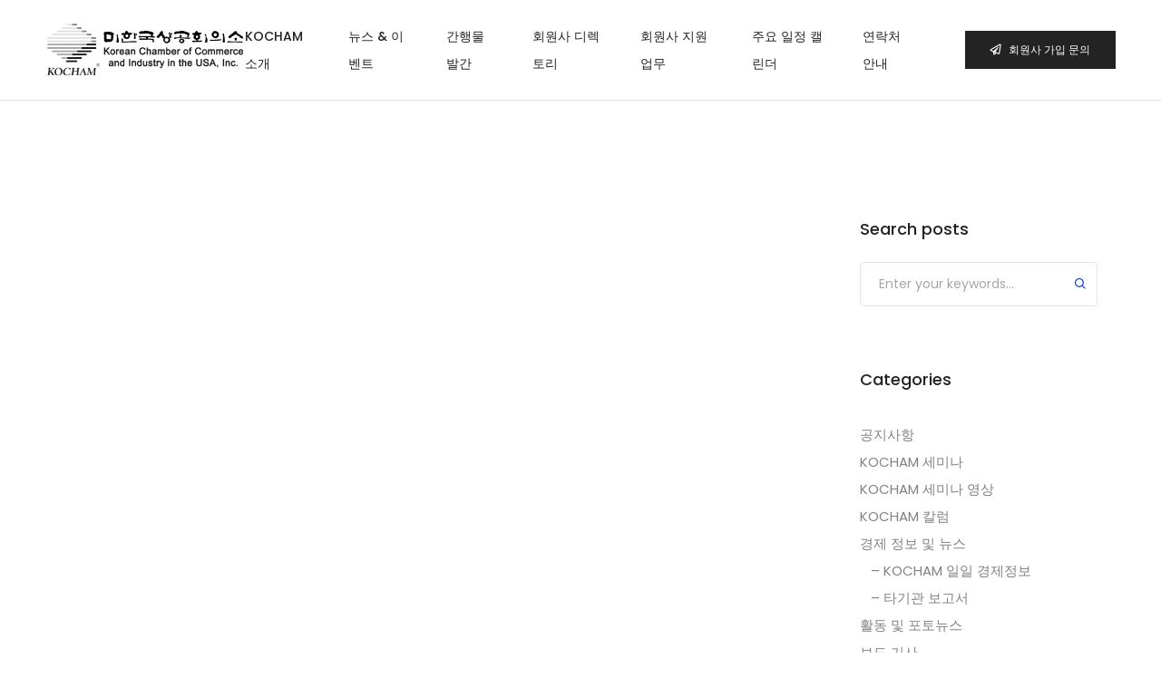

--- FILE ---
content_type: text/plain
request_url: https://api64.ipify.org/
body_size: -65
content:
3.141.85.19